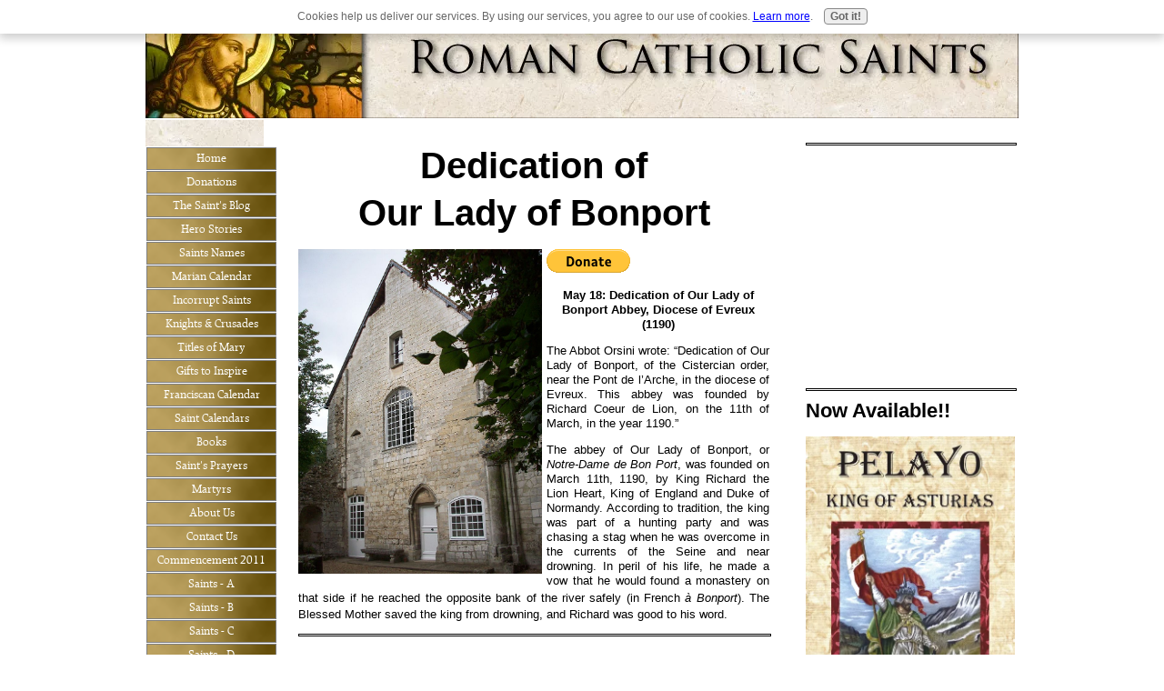

--- FILE ---
content_type: text/html; charset=UTF-8
request_url: https://www.roman-catholic-saints.com/our-lady-of-bonport.html
body_size: 9941
content:
<!DOCTYPE HTML>
<html>
<head><meta http-equiv="content-type" content="text/html; charset=UTF-8"><title>Our Lady of Bonport</title><meta name="description" content="Dedication of Our Lady of Bonport, of the Cistercian order, near the Pont de l’Arche, in the diocese of Evreux. This abbey was founded by Richard the Lion Heart"><link href="/sd/support-files/A.style.css.pagespeed.cf.NdYrz__jmn.css" rel="stylesheet" type="text/css"><meta id="viewport" name="viewport" content="width=device-width, initial-scale=1, maximum-scale=1, minimum-scale=1">
<!-- start: tool_blocks.sbi_html_head -->
<!-- Global site tag (gtag.js) - Google Analytics -->
<script async src="https://www.googletagmanager.com/gtag/js?id=UA-27202388-1"></script>
<script>window.dataLayer=window.dataLayer||[];function gtag(){dataLayer.push(arguments);}gtag('js',new Date());gtag('config','UA-27202388-1');</script>
<link rel="canonical" href="https://www.roman-catholic-saints.com/our-lady-of-bonport.html"/>
<link rel="alternate" type="application/rss+xml" title="RSS" href="https://www.roman-catholic-saints.com/roman-catholic-saints.xml">
<meta property="og:title" content="Our Lady of Bonport"/>
<meta property="og:description" content="Dedication of Our Lady of Bonport, of the Cistercian order, near the Pont de l’Arche, in the diocese of Evreux. This abbey was founded by Richard the Lion Heart"/>
<meta property="og:type" content="article"/>
<meta property="og:url" content="https://www.roman-catholic-saints.com/our-lady-of-bonport.html"/>
<meta property="og:image" content="https://www.roman-catholic-saints.com/images/AbbayeBonport.jpg"/>
<!-- SD -->
<script>var https_page=0</script>
<script src="https://www.roman-catholic-saints.com/sd/support-files/gdprcookie.js.pagespeed.jm.LyJeXqoTyT.js" async defer></script><!-- end: tool_blocks.sbi_html_head -->
<!-- start: shared_blocks.33667977#end-of-head -->
<!-- end: shared_blocks.33667977#end-of-head -->
<script>var FIX=FIX||{};FIX.designMode="legacy";</script><script>var MOBILE=MOBILE||{};MOBILE.enabled=true;</script><script>var MOBILE=MOBILE||{};MOBILE.viewMode="full";MOBILE.deviceType="other";MOBILE.userAgent="";if(typeof mobileSandBox!=='undefined'){MOBILE.enabled=true;}MOBILE.hasCookie=function(key,value){var regexp=new RegExp(key+'='+value);return regexp.test(document.cookie);};MOBILE.overwriteViewport=function(){var viewport=document.querySelector("#viewport");if(viewport){viewport.content='';}};MOBILE.checkIfMobile=function(){if(!MOBILE.enabled){MOBILE.enabled=/mobileTrial=1/.test(document.cookie);}MOBILE.userAgent=navigator.userAgent;var androidMobile=(/Android/i.test(MOBILE.userAgent)&&(/Mobile/i.test(MOBILE.userAgent)));if(androidMobile){if((screen.width>1000)&&(screen.height>550)){androidMobile=false;}}if(MOBILE.enabled&&((/iPhone|iPod|BlackBerry/i.test(MOBILE.userAgent)&&(!/iPad/i.test(MOBILE.userAgent)))||androidMobile)){MOBILE.deviceType="mobile";document.documentElement.className+=" m";if(MOBILE.hasCookie("fullView",'true')){document.documentElement.className+=" fullView";MOBILE.viewMode="full";MOBILE.overwriteViewport();}else{document.documentElement.className+=" mobile";MOBILE.viewMode="mobile";}if(MOBILE.userAgent.match(/Android 2/i)){document.documentElement.className+=" android2";}}else{MOBILE.overwriteViewport();}};MOBILE.viewportWidth=function(){var viewportWidth;if(typeof window.innerWidth!="undefined"){viewportWidth=window.innerWidth;}else if(typeof document.documentElement!="undefined"&&typeof document.documentElement.offsetWidth!="undefined"&&document.documentElement.offsetWidth!=0){viewportWidth=document.documentElement.offsetWidth;}else{viewportWidth=document.getElementsByTagName('body')[0].offsetWidth;}return viewportWidth;};MOBILE.destroyAd=function(slot){var ins=document.getElementsByTagName("ins");for(var i=0,insLen=ins.length;i<insLen;i++){var elem=ins[i];if(elem.getAttribute("data-ad-slot")==slot){var parent=elem.parentNode;parent.removeChild(elem);break;}}if(!elem){throw new Error("INS tag with data-ad-slot value "+slot+" is absent in the code");}};MOBILE.updateValues=function(client,slot,width,height){var ins=document.getElementsByTagName("ins");for(var i=0,insLen=ins.length;i<insLen;i++){var elem=ins[i];if(/adsbygoogle/.test(elem.className)){break;}}if(!elem){throw new Error("INS tag with class name 'adsbygoogle' is absent in the code");}elem.style.width=width+'px';elem.style.height=height+'px';elem.setAttribute('data-ad-client',client);elem.setAttribute('data-ad-slot',slot);};MOBILE.checkIfMobile();if(typeof mobileSandBox!=='undefined'){MOBILE.enabled=true;}MOBILE.hasCookie=function(key,value){var regexp=new RegExp(key+'='+value);return regexp.test(document.cookie);};MOBILE.overwriteViewport=function(){var viewport=document.querySelector("#viewport");if(viewport){viewport.content='';}};MOBILE.checkIfMobile=function(){if(!MOBILE.enabled){MOBILE.enabled=/mobileTrial=1/.test(document.cookie);}MOBILE.userAgent=navigator.userAgent;var androidMobile=(/Android/i.test(MOBILE.userAgent)&&(/Mobile/i.test(MOBILE.userAgent)));if(androidMobile){if((screen.width>1000)&&(screen.height>550)){androidMobile=false;}}if(MOBILE.enabled&&((/iPhone|iPod|BlackBerry/i.test(MOBILE.userAgent)&&(!/iPad/i.test(MOBILE.userAgent)))||androidMobile)){MOBILE.deviceType="mobile";document.documentElement.className+=" m";if(MOBILE.hasCookie("fullView",'true')){document.documentElement.className+=" fullView";MOBILE.viewMode="full";MOBILE.overwriteViewport();}else{document.documentElement.className+=" mobile";MOBILE.viewMode="mobile";}if(MOBILE.userAgent.match(/Android 2/i)){document.documentElement.className+=" android2";}}else{MOBILE.overwriteViewport();}};MOBILE.viewportWidth=function(){var viewportWidth;if(typeof window.innerWidth!="undefined"){viewportWidth=window.innerWidth;}else if(typeof document.documentElement!="undefined"&&typeof document.documentElement.offsetWidth!="undefined"&&document.documentElement.offsetWidth!=0){viewportWidth=document.documentElement.offsetWidth;}else{viewportWidth=document.getElementsByTagName('body')[0].offsetWidth;}return viewportWidth;};MOBILE.destroyAd=function(slot){var ins=document.getElementsByTagName("ins");for(var i=0,insLen=ins.length;i<insLen;i++){var elem=ins[i];if(elem.getAttribute("data-ad-slot")==slot){var parent=elem.parentNode;parent.removeChild(elem);break;}}if(!elem){throw new Error("INS tag with data-ad-slot value "+slot+" is absent in the code");}};MOBILE.updateValues=function(client,slot,width,height){var ins=document.getElementsByTagName("ins");for(var i=0,insLen=ins.length;i<insLen;i++){var elem=ins[i];if(/adsbygoogle/.test(elem.className)){break;}}if(!elem){throw new Error("INS tag with class name 'adsbygoogle' is absent in the code");}elem.style.width=width+'px';elem.style.height=height+'px';elem.setAttribute('data-ad-client',client);elem.setAttribute('data-ad-slot',slot);};MOBILE.checkIfMobile();</script></head>
<body>
<div id="PageWrapper">
<div id="Header">
<div class="Liner">
<!-- start: shared_blocks.33667973#top-of-header -->
<!-- end: shared_blocks.33667973#top-of-header -->
<!-- start: shared_blocks.33667964#bottom-of-header -->
<!-- end: shared_blocks.33667964#bottom-of-header -->
</div><!-- end Liner -->
</div><!-- end Header -->
<div id="ContentWrapper">
<div id="ContentColumn">
<div class="Liner">
<!-- start: shared_blocks.33667961#above-h1 -->
<!-- end: shared_blocks.33667961#above-h1 -->
<h1 style="text-align: center"><span style="font-size: 40px;">Dedication of </span><br/><span style="font-size: 40px;">Our Lady of Bonport</span></h1>
<div class="ImageBlock ImageBlockLeft"><img src="https://www.roman-catholic-saints.com/images/AbbayeBonport.jpg" width="268" height="357.445" data-pin-media="https://www.roman-catholic-saints.com/images/AbbayeBonport.jpg" style="width: 268px; height: auto"></div>
<!-- start: shared_blocks.33668036#below-h1 -->
<form action="https://www.paypal.com/donate" method="post" target="_top">
<input type="hidden" name="hosted_button_id" value="8RG25WZDURRSG"/>
<input type="image" src="https://www.paypalobjects.com/en_US/i/btn/btn_donate_LG.gif" border="0" name="submit" title="PayPal - The safer, easier way to pay online!" alt="Donate with PayPal button"/>
<img alt="" border="0" src="https://www.paypal.com/en_US/i/scr/pixel.gif" width="1" height="1"/>
</form>
<!-- end: shared_blocks.33668036#below-h1 -->
<p style="text-align: center;"><b>May 18: Dedication of Our Lady of
Bonport Abbey, Diocese of Evreux (1190)</b></p>
<p style="text-align: justify;">The Abbot Orsini wrote: “Dedication of Our Lady of Bonport, of the
Cistercian order, near the Pont de l’Arche, in the diocese of Evreux. This
abbey was founded by Richard Coeur de Lion, on the 11th of March, in
the year 1190.” <br/></p><p style="text-align: justify;">The abbey of Our Lady of Bonport, or <em>Notre-Dame de Bon Port</em>, was founded on March 11th, 1190, by King Richard the Lion Heart, King of England and Duke of Normandy. According to tradition, the king was part of a hunting party and was chasing a stag when he was overcome in the currents of the Seine and near drowning. In peril of his life, he made a vow that he would found a monastery on that side if he reached the opposite bank of the river safely (in French <span style="font-size:12.0pt;"><span style="font-size: 10pt;"><i>à Bonport</i>)</span></span><span style="font-size: 10pt;">. The Blessed Mother saved the king from drowning, and Richard was good to his word.</span></p>
<hr style="width:100%;height:1px;margin-left:0px;text-align:left;">
<script>google_ad_client="ca-pub-3068559088157781";google_ad_slot="1839779065";google_ad_width=468;google_ad_height=60;</script>
<script src="https://pagead2.googlesyndication.com/pagead/show_ads.js"></script>
<hr style="width:100%;height:1px;margin-left:0px;text-align:left;">
<h2><span style="color: rgb(106, 106, 106);font-family: arial;font-size: 26px;"><span style="text-align: center;color: rgb(0, 0, 0);font-family: verdana,geneva,sans-serif;font-style: normal;font-weight: 700;text-decoration: none;background-color: transparent;">Dedication of </span><br/><span style="text-align: center;color: rgb(0, 0, 0);font-family: verdana,geneva,sans-serif;font-style: normal;font-weight: 700;text-decoration: none;background-color: transparent;">Our Lady of Bonport</span></span><br/></h2>
<p style="text-align: justify;"><span style="font-size: 10pt;">The abbey was built shortly
afterwards in that place in the north of France in the Haute-Normandy region with
the help of many of the local lords. It had been damaged and restored several
times throughout its history until its cloister and church were finally destroyed
during the French Revolution. Our Lady of Bonport is one of the few remaining Cistercian
abbeys in Normandy with monastic buildings from the Middle Ages, including a
magnificent 13th century vaulted refectory.</span></p>
<p style="text-align: justify;">There is a brief description of some of what could once be found in the
church before the devastation of the Revolution. “A fine rose-window in the
church of the abbey of Bonport, and two specimens of painted glass from its
windows, the one representing angels holding musical instruments, supposed to
be of the thirteenth century, the other containing a set of male and female
heads of extraordinarily rich color, probably executed about a century later,
were given by Willemin in his very beautiful <i>Monumens Francais inedits</i>. In the same work, you will likewise find
two still more interesting painted windows Pont-de-l’Arche; some boatmen and
their wives in the Norman costume of the end of the sixteenth century, and a
citizen of the town with his lady, praying before a fald-stool, bearing the
date 1621.”</p><p style="text-align: justify;">James Fitzhenry, roman-catholic-saints.com, Marian Calendar</p><p style="text-align: justify;">Photo:&#xa0;By Giogo - Own work, CC BY-SA 3.0, https://commons.wikimedia.org/w/index.php?curid=16429473</p>
<hr style="width:100%;height:1px;margin-left:0px;text-align:left;">
<script>google_ad_client="ca-pub-3068559088157781";google_ad_slot="1551646854";google_ad_width=300;google_ad_height=250;</script>
<script src="https://pagead2.googlesyndication.com/pagead/show_ads.js"></script>
<hr style="width:100%;height:1px;margin-left:0px;text-align:left;">
<p style="text-align: center;"><a href="https://www.roman-catholic-saints.com/marian-calendar-may.html">Return to Marian Calendar May</a><br/></p>
<p style="text-align: center;"><a href="https://www.roman-catholic-saints.com/titles-of-mary.html">Return to Titles of Mary</a><br/></p>
<p style="text-align: center;"><a href="https://www.roman-catholic-saints.com/titles-of-mary.html" onclick="return FIX.track(this);">Return to Roman Catholic Saints Home Page from Our Lady of Bonport</a><br/></p>
<hr style="width:100%;height:1px;margin-left:0px;text-align:left;">
<!-- start: shared_blocks.33667976#below-paragraph-1 -->
<!-- end: shared_blocks.33667976#below-paragraph-1 -->
<!-- start: shared_blocks.33667975#above-socialize-it -->
<!-- end: shared_blocks.33667975#above-socialize-it -->
<!-- start: shared_blocks.33667963#socialize-it -->
<!-- end: shared_blocks.33667963#socialize-it -->
<!-- start: shared_blocks.33667972#below-socialize-it -->
<!-- start: tool_blocks.footer -->
<div class="page_footer_container">
<div class="page_footer_content">
<div class="page_footer_liner" style="white-space:pre-line"><hr class="page_footer_divider_above"><div class="page_footer_text"><a href="http://buildit.sitesell.com/">© Copyright 2011 Roman-Catholic-Saints.com</a></div><hr class="page_footer_divider_below"></div>
</div><div class="powered_by_sbi_banner">
<p><a href="https://www.sitesell.com/James885.html" rel="noopener nofollow" target="_blank"><img src="[data-uri]" border="0" alt="SBI"></a><br><a href="https://www.sitesell.com/James885.html" rel="noopener nofollow" target="_blank"><strong>SBI!</strong></a></p>
</div></div>
<!-- end: tool_blocks.footer -->
<!-- end: shared_blocks.33667972#below-socialize-it -->
</div><!-- end Liner -->
</div><!-- end ContentColumn -->
</div><!-- end ContentWrapper -->
<div id="NavColumn">
<div class="Liner">
<!-- start: shared_blocks.33668037#top-of-nav-column -->
<!-- end: shared_blocks.33668037#top-of-nav-column -->
<!-- start: shared_blocks.33667978#navigation -->
<!-- start: tool_blocks.navbar --><div class="Navigation"><ul><li class=""><a href="/">Home</a></li><li class=""><a href="/donations.html">Donations</a></li><li class=""><a href="/roman-catholic-saints-blog.html">The Saint's Blog</a></li><li class=""><a href="/hero-stories.html">Hero Stories</a></li><li class=""><a href="/saints.html">Saints Names</a></li><li class=""><a href="/marian-calendar.html">Marian Calendar</a></li><li class=""><a href="/incorruptible-saints.html">Incorrupt Saints</a></li><li class=""><a href="/Knights_Crusades.html">Knights & Crusades</a></li><li class=""><a href="/titles-of-mary.html">Titles of Mary</a></li><li class=""><a href="/gifts-to-inspire.html">Gifts to Inspire</a></li><li class=""><a href="/traditional-franciscan-calendar.html">Franciscan Calendar</a></li><li class=""><a href="/saint-calendars.html">Saint Calendars</a></li><li class=""><a href="/catholic-books.html">Books</a></li><li class=""><a href="/saints-prayers.html">Saint's Prayers</a></li><li class=""><a href="/martyrs.html">Martyrs</a></li><li class=""><a href="/about-us.html">About Us</a></li><li class=""><a href="/contact-us.html">Contact Us</a></li><li class=""><a href="/commencement-speech.html">Commencement 2011</a></li><li class=""><a href="/saints-a.html">Saints - A</a></li><li class=""><a href="/saints-b.html">Saints - B</a></li><li class=""><a href="/saints-c.html">Saints - C</a></li><li class=""><a href="/saints-d.html">Saints - D</a></li><li class=""><a href="/saints-e.html">Saints - E</a></li><li class=""><a href="/saints-f.html">Saints - F</a></li><li class=""><a href="/saints-g.html">Saints - G</a></li><li class=""><a href="/saints-h.html">Saints - H</a></li><li class=""><a href="/saints-i.html">Saints - I</a></li><li class=""><a href="/saints-j.html">Saints - J</a></li><li class=""><a href="/saints-k.html">Saints - K</a></li><li class=""><a href="/saints-l.html">Saints - L</a></li><li class=""><a href="/saints-m.html">Saints - M</a></li><li class=""><a href="/saints-n-o.html">Saints - N,O</a></li><li class=""><a href="/saints-p-q.html">Saints - P, Q</a></li><li class=""><a href="/saints-r.html">Saints - R</a></li><li class=""><a href="/saints-s.html">Saints - S</a></li><li class=""><a href="/saints-t.html">Saints - T</a></li><li class=""><a href="/saints-u-v.html">Saints - U,V</a></li><li class=""><a href="/saints-w-x-y-z.html">Saints - W,X,Y.Z</a></li><li class=""><a href="/links.html">Links</a></li><li class=""><a href="/FT-Disclosure.html">FTC Disclosure</a></li><li class=""><a href="/privacy-policy.html">Privacy Policy</a></li><li class=""><a href="/DonationstoCatholicVitalityPublications.html">Donations to Catholic Vitality Publications</a></li></ul></div>
<!-- end: tool_blocks.navbar -->
<!-- end: shared_blocks.33667978#navigation -->
<!-- start: shared_blocks.33668038#bottom-of-nav-column -->
<!-- end: shared_blocks.33668038#bottom-of-nav-column -->
</div><!-- end Liner -->
</div><!-- end NavColumn -->
<div id="ExtraColumn">
<div class="Liner">
<!-- start: shared_blocks.33667966#top-extra-default -->
<hr style="width:100%;height:1px;margin-left:0px;text-align:left;">
<script>google_ad_client="ca-pub-3068559088157781";google_ad_slot="7217935741";google_ad_width=250;google_ad_height=250;</script>
<script src="https://pagead2.googlesyndication.com/pagead/show_ads.js"></script>
<hr style="width:100%;height:1px;margin-left:0px;text-align:left;">
<h2>Now Available!!</h2>
<div class="ImageBlock ImageBlockCenter"><a href="https://www.roman-catholic-saints.com/pelayo.html" title="Go to Pelayo, Catholic King "><img src="https://www.roman-catholic-saints.com/images/xpelayo-king-of-asturias-cover.jpg.pagespeed.ic.yM6nX25m9t.webp" width="475" height="743" alt="Pelayo king of Asturias" title="Pelayo king of Asturias" data-pin-media="https://www.roman-catholic-saints.com/images/pelayo-king-of-asturias-cover.jpg" style="width: 475px; height: auto"></a></div>
<p><a href="https://www.roman-catholic-saints.com/pelayo.html">Pelayo, King of Asturias -</a></p><p>Pelayo's resistance initiated the nearly 800-year-long Reconquista to take back his country from the ruthless invader who had conquered his homeland and sought to erase his culture and his faith. His actions would lay the foundations of a Kingdom for Christ that would eventually reach around the world and spread the Catholic faith to millions of souls. <a href="https://www.roman-catholic-saints.com/pelayo.html">Read more...</a></p>
<form target="paypal" action="https://www.paypal.com/cgi-bin/webscr" method="post">
<input type="hidden" name="cmd" value="_s-xclick">
<input type="hidden" name="hosted_button_id" value="78CQHWVEJC5TN">
<input type="image" src="https://www.paypalobjects.com/en_US/i/btn/btn_cart_LG.gif" border="0" name="submit" alt="PayPal - The safer, easier way to pay online!">
<img alt="" border="0" src="https://www.paypalobjects.com/en_US/i/scr/pixel.gif" width="1" height="1">
</form>
<hr>
<p><span style="font-size: 19px;">Please help</span> us continue to bring high quality books to our readers at the lowest possible price! Click the link below! Thank you!</p>
<form action="https://www.paypal.com/donate" method="post" target="_top">
<input type="hidden" name="hosted_button_id" value="8RG25WZDURRSG"/>
<input type="image" src="https://www.paypalobjects.com/en_US/i/btn/btn_donate_LG.gif" border="0" name="submit" title="PayPal - The safer, easier way to pay online!" alt="Donate with PayPal button"/>
<img alt="" border="0" src="https://www.paypal.com/en_US/i/scr/pixel.gif" width="1" height="1"/>
</form>
<p><span style="font-size: 21px;"><em><b><span style="color: rgb(9, 186, 27);">&#xa0; Now Available! </span></b></em></span></p><em><b><span style="color: rgb(9, 186, 27);"><span style="color: rgb(0, 0, 0);">Catholic Vitality Publications presents . . .</span></span></b></em>
<div class="ImageBlock ImageBlockCenter"><a href="https://www.roman-catholic-saints.com/defenders-of-christendom.html" title="Go to Defenders of Christendom"><img src="https://www.roman-catholic-saints.com/images/x2020_new-defenders.coversmall.jpg.pagespeed.ic.mEo0WBwOuq.webp" width="250" height="388" data-pin-media="https://www.roman-catholic-saints.com/images/2020_new-defenders.coversmall.jpg" style="width: 250px; height: auto"></a></div>
<p><a href="#defenders-of-christendom"><span style="font-size: 15px;"><em>Defenders of Christendom</em></span></a></p><p>Brand new by </p><p style="text-align: center;"><span style="color: rgb(245, 7, 7);font-size: 16px;"><em>James Fitzhenry</em></span></p><p>Now in paperback!</p><p>Battles - Honor - Miracles! This
book is filled with amazing stories of little-known Catholic heroes presenting
spectacles of bravery and valor never exceeded in all the annals of history. <a href="#defenders-of-christendom"><span style="font-size: 12px;"><em>read more. . . </em></span></a><br/></p>
<p>Now Available for $24.95<br/></p>
<script src="https://www.paypal.com/sdk/js?client-id=BAAVHSAtieCHqCb8oV3-WZfj-AXQps-AQyyjdl6MmVyq07Ip4QBXTgyQ9SxvEgIV3EnZPTcxuw9fw4Rwlw&components=hosted-buttons&enable-funding=venmo&currency=USD"></script>
<div id="paypal-container-LVHTKYL6R472J"></div>
<script>paypal.HostedButtons({hostedButtonId:"LVHTKYL6R472J",}).render("#paypal-container-LVHTKYL6R472J")</script>
<hr>
<p><span style="color: rgb(22, 153, 8);font-size: 20px;"><em>Also available:</em></span><br/></p>
<hr style="width:100%;height:1px;margin-left:0px;text-align:left;">
<h1>Catholic Vitality Publications<br/></h1>
<hr style="width:100%;height:1px;margin-left:0px;text-align:left;">
<p>Roman Catholic books currently published by Catholic Vitality Publications:<br/></p>
<h1 style="text-align: center"><span style="font-size: 20px;font-weight: normal;"><em>El Cid, God's Own Champion</em></span><br/></h1>
<div class="ImageBlock ImageBlockCenter"><a href="https://www.roman-catholic-saints.com/el-cid.html" title="Go to El Cid, Campeador, National Hero of Spain"><img src="https://www.roman-catholic-saints.com/images/xElCidCover.jpg.pagespeed.ic.egHv-l6t4X.webp" width="149" height="228" data-pin-media="https://www.roman-catholic-saints.com/images/ElCidCover.jpg" style="width: 149px; height: auto"></a></div>
<p>-the amazing true story of the life of Rodrigo Diaz, El Cid!<br/></p>
<p>Available for only $22.95</p>
<form action="https://www.paypal.com/cgi-bin/webscr" method="post" target="_blank">
<input type="hidden" name="cmd" value="_s-xclick"/>
<input type="hidden" name="hosted_button_id" value="RXU9N99ZKXRC4"/>
<input type="hidden" name="currency_code" value="USD"/>
<input type="image" src="https://www.paypalobjects.com/en_US/i/btn/btn_cart_LG.gif" border="0" name="submit" title="PayPal - The safer, easier way to pay online!" alt="Add to Cart"/>
</form>
<form target="paypal" action="https://www.paypal.com/cgi-bin/webscr" method="post">
<input type="hidden" name="cmd" value="_s-xclick">
<input type="hidden" name="encrypted" value="-----BEGIN [base64]/MpkDtBLEmH/6GkOllmrEigXMKQz2gYzhrTMN2iwDdvCCwT9zELMAkGBSsOAwIaBQAwUwYJKoZIhvcNAQcBMBQGCCqGSIb3DQMHBAindg5Y0drKaIAwufy2RjqDYKOHxm0+cxHVcc1wKaBt0Pgrix3QJhRKrgaTg7CZU/[base64]/ETMS1ycjtkpkvjXZe9k+6CieLuLsPumsJ7QC1odNz3sJiCbs2wC0nLE0uLGaEtXynIgRqIddYCHx88pb5HTXv4SZeuv0Rqq4+axW9PLAAATU8w04qqjaSXgbGLP3NmohqM6bV9kZZwZLR/klDaQGo1u9uDb9lr4Yn+rBQIDAQABo4HuMIHrMB0GA1UdDgQWBBSWn3y7xm8XvVk/UtcKG+wQ1mSUazCBuwYDVR0jBIGzMIGwgBSWn3y7xm8XvVk/[base64]/zANBgkqhkiG9w0BAQUFAAOBgQCBXzpWmoBa5e9fo6ujionW1hUhPkOBakTr3YCDjbYfvJEiv/2P+IobhOGJr85+XHhN0v4gUkEDI8r2/rNk1m0GA8HKddvTjyGw/XqXa+LSTlDYkqI8OwR8GEYj4efEtcRpRYBxV8KxAW93YDWzFGvruKnnLbDAF6VR5w/[base64]/dGTss53DrHfcYscm8Og7cLkylKisdkTUfB9/mRGtYISbUpBLP+eE/CN63uYQ3xyGFDVfjFCiImRUfqWwrF219qB6XKcKb8q5xuoiyADxJgIKS2PP/qEx0/Q==-----END PKCS7-----">
<input type="image" src="https://www.paypalobjects.com/en_US/i/btn/btn_viewcart_LG.gif" border="0" name="submit" alt="PayPal - The safer, easier way to pay online!">
<img alt="" border="0" src="https://www.paypalobjects.com/en_US/i/scr/pixel.gif" width="1" height="1">
</form>
<hr style="width:100%;height:1px;margin-left:0px;text-align:left;">
<h1 style="text-align: center"><span style="font-weight: normal;"><em><span style="font-size: 22px;"><br/>St. Fernando<em> III</em></span><span style="font-size: 18px;"> <br/>A Kingdom for Christ<br/></span></em></span><br/></h1>
<div class="ImageBlock ImageBlockCenter"><a href="https://www.roman-catholic-saints.com/saintfernando.html" title="Go to Saint Fernando III, King of Castile and Leon"><img src="https://www.roman-catholic-saints.com/images/xSt.Fernando-NewCover.jpg.pagespeed.ic.2VgR0O2jed.webp" width="170" height="261" data-pin-media="https://www.roman-catholic-saints.com/images/St.Fernando-NewCover.jpg" style="width: 170px; height: auto"></a></div>
<p><strong><br/>- King St. Fernando III, born 100<br/> years to the month after the death of<br/> the Cid. His life was filled with miracles<br/> and many conquests!</strong></p>
<p>Available now for $26.95</p>
<form target="paypal" action="https://www.paypal.com/cgi-bin/webscr" method="post">
<input type="hidden" name="cmd" value="_s-xclick">
<input type="hidden" name="hosted_button_id" value="EFNFRYL29LWG4">
<input type="image" src="https://www.paypalobjects.com/en_US/i/btn/btn_cart_LG.gif" border="0" name="submit" alt="PayPal - The safer, easier way to pay online!">
<img alt="" border="0" src="https://www.paypalobjects.com/en_US/i/scr/pixel.gif" width="1" height="1">
</form>
<form target="paypal" action="https://www.paypal.com/cgi-bin/webscr" method="post">
<input type="hidden" name="cmd" value="_s-xclick">
<input type="hidden" name="encrypted" value="-----BEGIN [base64]/dy8nu1GmLqE5QazvWleHwE2BjNgBHaPOM8RAd6QJCc/[base64]/ETMS1ycjtkpkvjXZe9k+6CieLuLsPumsJ7QC1odNz3sJiCbs2wC0nLE0uLGaEtXynIgRqIddYCHx88pb5HTXv4SZeuv0Rqq4+axW9PLAAATU8w04qqjaSXgbGLP3NmohqM6bV9kZZwZLR/klDaQGo1u9uDb9lr4Yn+rBQIDAQABo4HuMIHrMB0GA1UdDgQWBBSWn3y7xm8XvVk/UtcKG+wQ1mSUazCBuwYDVR0jBIGzMIGwgBSWn3y7xm8XvVk/[base64]/zANBgkqhkiG9w0BAQUFAAOBgQCBXzpWmoBa5e9fo6ujionW1hUhPkOBakTr3YCDjbYfvJEiv/2P+IobhOGJr85+XHhN0v4gUkEDI8r2/rNk1m0GA8HKddvTjyGw/XqXa+LSTlDYkqI8OwR8GEYj4efEtcRpRYBxV8KxAW93YDWzFGvruKnnLbDAF6VR5w/[base64]/w0/RNbEZkDQ8V+k+nMEN+L914G13jz0iKQdI2rQ9k5Hb7otvq0fAEzGql+h5vRie8RKHPj3cJ1C6S9CHsJ4AtVt+n/pXp7E9Qz+rwK7lKoG2xjLAZvkUp3SbMw==-----END PKCS7-----">
<input type="image" src="https://www.paypalobjects.com/en_US/i/btn/btn_viewcart_LG.gif" border="0" name="submit" alt="PayPal - The safer, easier way to pay online!">
<img alt="" border="0" src="https://www.paypalobjects.com/en_US/i/scr/pixel.gif" width="1" height="1">
</form>
<p><strong><br/><strong>Discounts available for bulk<br/> orders and for bookstore<br/> retail sales! Just <a href="https://www.roman-catholic-saints.com/contact-us.html" onclick="return FIX.track(this);">contact us</a><br/></strong></strong></p>
<!-- end: shared_blocks.33667966#top-extra-default -->
<!-- start: shared_blocks.33668035#extra-default-nav -->
<!-- end: shared_blocks.33668035#extra-default-nav -->
<!-- start: shared_blocks.33667969#bottom-extra-default -->
<!-- end: shared_blocks.33667969#bottom-extra-default -->
</div><!-- end Liner-->
</div><!-- end ExtraColumn -->
<div id="Footer">
<div class="Liner">
<!-- start: shared_blocks.33667965#above-bottom-nav -->
<!-- end: shared_blocks.33667965#above-bottom-nav -->
<!-- start: shared_blocks.33667968#bottom-navigation -->
<!-- end: shared_blocks.33667968#bottom-navigation -->
<!-- start: shared_blocks.33667962#below-bottom-nav -->
<!-- end: shared_blocks.33667962#below-bottom-nav -->
<!-- start: shared_blocks.33667967#footer -->
<!-- start: tool_blocks.footer -->
<div class="page_footer_container">
<div class="page_footer_content">
<div class="page_footer_liner" style="white-space:pre-line"><hr class="page_footer_divider_above"><div class="page_footer_text"><a href="http://buildit.sitesell.com/">© Copyright 2011 Roman-Catholic-Saints.com</a></div><hr class="page_footer_divider_below"></div>
</div><div class="powered_by_sbi_banner">
<p><a href="https://www.sitesell.com/James885.html" rel="noopener nofollow" target="_blank"><img src="[data-uri]" border="0" alt="SBI"></a><br><a href="https://www.sitesell.com/James885.html" rel="noopener nofollow" target="_blank"><strong>SBI!</strong></a></p>
</div></div>
<!-- end: tool_blocks.footer -->
<!-- end: shared_blocks.33667967#footer -->
</div><!-- end Liner -->
</div><!-- end Footer -->
</div><!-- end PageWrapper --><script src="/sd/support-files/mobile.js.pagespeed.jm.be5RhGEm5B.js"></script>
<script>MOBILE.contentColumnWidth='518px';</script>
<script src="/sd/support-files/fix.js.pagespeed.jm.3phKUrh9Pj.js"></script>
<script>FIX.doEndOfBody();MOBILE.doEndOfBody();</script>
<!-- start: tool_blocks.sbi_html_body_end -->
<script>var SS_PARAMS={pinterest_enabled:false,googleplus1_on_page:false,socializeit_onpage:false};</script><style>.g-recaptcha{display:inline-block}.recaptcha_wrapper{text-align:center}</style>
<script>if(typeof recaptcha_callbackings!=="undefined"){SS_PARAMS.recaptcha_callbackings=recaptcha_callbackings||[]};</script><script>(function(d,id){if(d.getElementById(id)){return;}var s=d.createElement('script');s.async=true;s.defer=true;s.src="/ssjs/ldr.js";s.id=id;d.getElementsByTagName('head')[0].appendChild(s);})(document,'_ss_ldr_script');</script><!-- end: tool_blocks.sbi_html_body_end -->
<!-- Generated at 23:05:29 02-Mar-2025 with learning_education-806-0-3col v143 -->
<script async src="/ssjs/lazyload.min.js.pagespeed.jm.GZJ6y5Iztl.js"></script>
</body>
</html>


--- FILE ---
content_type: text/html; charset=utf-8
request_url: https://www.google.com/recaptcha/api2/aframe
body_size: 267
content:
<!DOCTYPE HTML><html><head><meta http-equiv="content-type" content="text/html; charset=UTF-8"></head><body><script nonce="an5CSuo9k9Kr6XILFTk5pw">/** Anti-fraud and anti-abuse applications only. See google.com/recaptcha */ try{var clients={'sodar':'https://pagead2.googlesyndication.com/pagead/sodar?'};window.addEventListener("message",function(a){try{if(a.source===window.parent){var b=JSON.parse(a.data);var c=clients[b['id']];if(c){var d=document.createElement('img');d.src=c+b['params']+'&rc='+(localStorage.getItem("rc::a")?sessionStorage.getItem("rc::b"):"");window.document.body.appendChild(d);sessionStorage.setItem("rc::e",parseInt(sessionStorage.getItem("rc::e")||0)+1);localStorage.setItem("rc::h",'1769897962563');}}}catch(b){}});window.parent.postMessage("_grecaptcha_ready", "*");}catch(b){}</script></body></html>